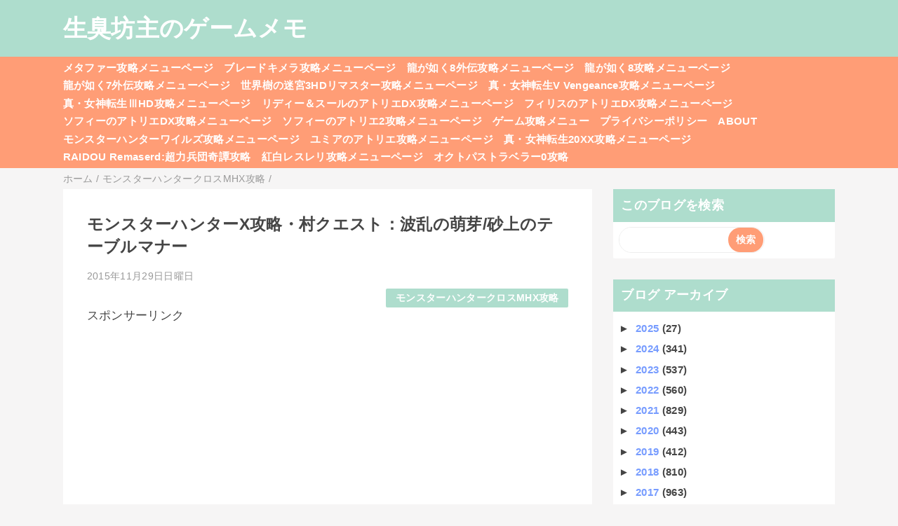

--- FILE ---
content_type: text/html; charset=utf-8
request_url: https://www.google.com/recaptcha/api2/aframe
body_size: 265
content:
<!DOCTYPE HTML><html><head><meta http-equiv="content-type" content="text/html; charset=UTF-8"></head><body><script nonce="Unu0ttfAklGohliJhICksA">/** Anti-fraud and anti-abuse applications only. See google.com/recaptcha */ try{var clients={'sodar':'https://pagead2.googlesyndication.com/pagead/sodar?'};window.addEventListener("message",function(a){try{if(a.source===window.parent){var b=JSON.parse(a.data);var c=clients[b['id']];if(c){var d=document.createElement('img');d.src=c+b['params']+'&rc='+(localStorage.getItem("rc::a")?sessionStorage.getItem("rc::b"):"");window.document.body.appendChild(d);sessionStorage.setItem("rc::e",parseInt(sessionStorage.getItem("rc::e")||0)+1);localStorage.setItem("rc::h",'1769113487262');}}}catch(b){}});window.parent.postMessage("_grecaptcha_ready", "*");}catch(b){}</script></body></html>